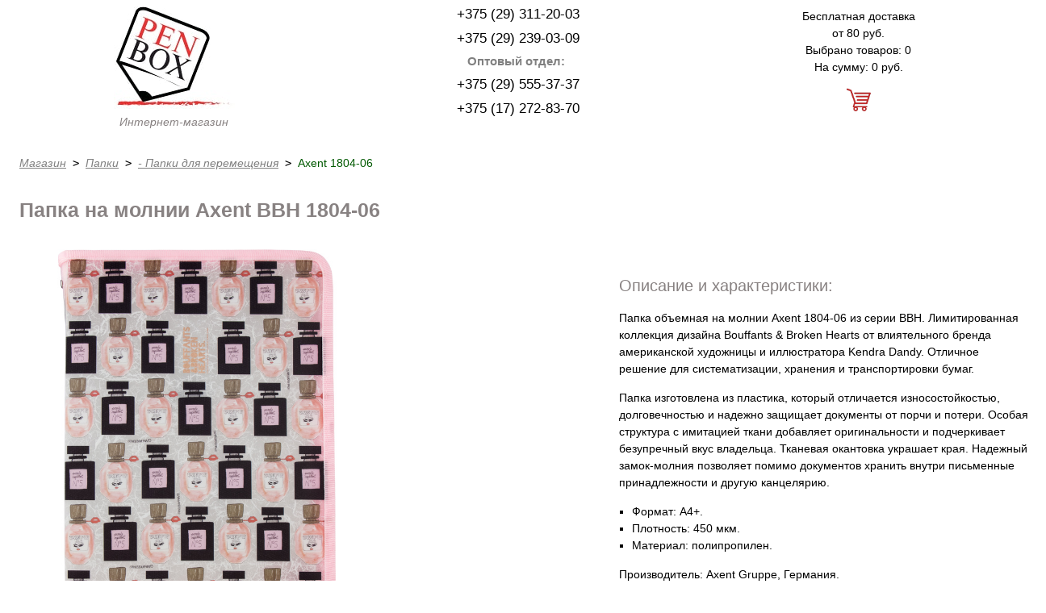

--- FILE ---
content_type: text/html; charset=UTF-8
request_url: https://penbox.by/prinadlezhnosti-dlya-deloproizvodstva/dlya-peremeshheniya/axent-1804-06/
body_size: 2904
content:
<!DOCTYPE html>
<html lang="ru">
<head>
<meta charset="UTF-8">
<meta http-equiv="X-UA-Compatible" content="IE=edge">
<meta name="viewport" content="width=device-width, initial-scale=1">
<meta name="description" content="Продажа папок на молнии А4+ Axent BBH 1804-06 в розницу и оптом в Минске с бесплатной доставкой по Беларуси. Интернет-магазин Пен Бокс, официальный импортёр.">
<title>Папки на молнии Axent BBH 1804-06 | Интернет магазин ПЕН БОКС</title>    
<base href="https://penbox.by/" />
<!-- Google Tag Manager -->
<script>(function(w,d,s,l,i){w[l]=w[l]||[];w[l].push({'gtm.start':
new Date().getTime(),event:'gtm.js'});var f=d.getElementsByTagName(s)[0],
j=d.createElement(s),dl=l!='dataLayer'?'&l='+l:'';j.async=true;j.src=
'https://www.googletagmanager.com/gtm.js?id='+i+dl;f.parentNode.insertBefore(j,f);
})(window,document,'script','dataLayer','GTM-TNHV9Z6');</script>
<!-- End Google Tag Manager -->
<link href="/style.css" rel="stylesheet">
<link rel="canonical" href="prinadlezhnosti-dlya-deloproizvodstva/dlya-peremeshheniya/axent-1804-06/">
<script type="text/javascript" src="/assets/components/shopkeeper/js/web/jquery-1.10.2.min.js"></script>
<script type="text/javascript" src="/assets/components/shopkeeper/js/web/lang/ru.js?v=2.3.8"></script>
<script type="text/javascript" src="/assets/components/shopkeeper/js/web/shopkeeper.js?v=2.3.8"></script>

    <script type="text/javascript">
    var site_base_url = '/';
    var shkOpt = jQuery.extend(shkOptDefault,{prodCont:'div.shk-item', orderFormPage:'2', orderFormPageUrl:'/korzina/', changePrice:true, flyToCart:'nofly', style:'', animCart:false, psn:''});
    SHK.data = {price_total:0, items_total:0, items_unique_total:0, ids:[]};
    jQuery(document).bind('ready',function(){
        jQuery(shkOpt.prodCont).shopkeeper();
    });
    </script>
</head>
<body>
<!-- Google Tag Manager (noscript) -->
<noscript><iframe src="https://www.googletagmanager.com/ns.html?id=GTM-TNHV9Z6"
height="0" width="0" style="display:none;visibility:hidden"></iframe></noscript>
<!-- End Google Tag Manager (noscript) -->
<div class="container">
<header>
<div class="flex">
<div class="logo col-4">
<a href="/"><figure><img src="/img/Pen_Box.jpg" alt="Интернет-магазин Пен Бокс"><figcaption>Интернет-магазин</figcaption></figure></a>
</div>
<div class="col-4 phone">
<div class="ph"><span>+375 (29) 311-20-03</span></div>
<div class="ph"><span>+375 (29) 239-03-09</span></div>
<div class="ph grey">Оптовый отдел:</div>
<div class="ph"><span>+375 (29) 555-37-37</span></div>
<div class="ph"><span>+375 (17) 272-83-70</span></div>
</div>
<div class="col-4 basket">
<span>Бесплатная доставка<br>от 80 руб.</span>
<div id="shopCart">
<span>Выбрано товаров: 0</span><br />
<span>На сумму: 0 руб.</span><br />
<div class="basket-ico"></div>
</div>

</div>
</div>
</header>
<section>
<div class="crumbs m-top m-left"><ul class="breadcrumb"><li><a href="/">Магазин</a></li><li><pre> > </pre></li><li><a href="/prinadlezhnosti-dlya-deloproizvodstva/">Папки</a></li><li><pre> > </pre></li><li><a href="/prinadlezhnosti-dlya-deloproizvodstva/dlya-peremeshheniya/">- Папки для перемещения</a></li><li><pre> > </pre></li><li class="active">Axent 1804-06</li></ul></div>
<h1 class="m-top m-left">Папка на молнии Axent BBH 1804-06</h1>
<div class="card">
<div class="item">
<figure>
<div class="bigfoto">
<img class="zoom-in-big" src="img-catalog/axent/folder/move/1804/axent-1804-06.jpg" alt="Папка на молнии Axent BBH 1804-06"  title="Папка Axent 1804-06" />
</div>
</figure>
<div><img class="zoom-in" src="/img-catalog/axent/folder/move/1804/axent-1804-06_2.jpg" alt="Axent 1804-06, обратная сторона" /></div>
<div class="tovar-2 m-top">
<div class="tovar shk-item">
<form action="/prinadlezhnosti-dlya-deloproizvodstva/dlya-peremeshheniya/axent-1804-06/" method="post">
<div class="tovar2">    
<span>1804-06 Папка</span><br />
<strong>Цена: 3.19 руб.</strong>
</div>
<div class="but">
<fieldset>
<input type="hidden" name="shk-id" value="18726" />
<input type="hidden" name="shk-name" value="1804-06 Папка" />
<input type="text" name="shk-count" value="1" size="2" maxlength="5" />
<button type="submit" class="shk-but lg">Купить</button>
</fieldset>
</div>
</form>        
</div>
</div>
</div>
<div class="descr article m-top">
<span class="h2">Описание и характеристики:</span>

<p>Папка объемная на молнии Axent 1804-06 из серии BBH. Лимитированная коллекция дизайна Bouffants &amp; Broken Hearts от влиятельного бренда американской художницы и иллюстратора Kendra Dandy. Отличное решение для систематизации, хранения и транспортировки бумаг.</p>
<p>Папка изготовлена из пластика, который отличается износостойкостью, долговечностью и надежно защищает документы от порчи и потери. Особая структура с имитацией ткани добавляет оригинальности и подчеркивает безупречный вкус владельца. Тканевая окантовка украшает края. Надежный замок-молния позволяет помимо документов хранить внутри письменные принадлежности и другую канцелярию.</p>
<ul>
	<li>Формат: А4+.</li>
	<li>Плотность: 450 мкм.</li>
	<li>Материал: полипропилен.</li>
</ul>
<p>Производитель: Axent Gruppe, Германия.<br />Сделано в Китае.</p>
</div>
</div>

</section>    
<footer class="flex">
<div class="col-4">
<span class="h3">Продавец</span>
<p>ООО ПЕН БОКС<br />
220012 г. Минск, пер. Калинина, 16-464.<br />
e-mail: pen_box@tut.by<br />
<a href="/kontaktyi/">Все контактные данные</a></p>    
</div>
<div class="col-4">
<span class="h3">Оплата и доставка</span>
<p>Доставка курьером по Минску в будние дни.<br />По Беларуси почтой.<br />Наличный и безналичный расчёт.<br /><a href="/oplata-i-dostavka/">Подробнее</a></p>
</div>    
<div class="col-4">
<span class="h3">Оптом</span>
<p>Мы официально импортируем товары из Германии.<br />
Для оптовых покупателей существуют другие цены и условия поставок.<br /><a href="/kancztovaryi-optom/">Подробнее</a></p>
</div>
<p class="copy">&copy; 2013-2026 Pen Box</p>
</footer>
</div>
<!-- Yandex.Metrika counter -->
<script type="text/javascript" >
   (function(m,e,t,r,i,k,a){m[i]=m[i]||function(){(m[i].a=m[i].a||[]).push(arguments)};
   m[i].l=1*new Date();k=e.createElement(t),a=e.getElementsByTagName(t)[0],k.async=1,k.src=r,a.parentNode.insertBefore(k,a)})
   (window, document, "script", "https://mc.yandex.ru/metrika/tag.js", "ym");

   ym(23505802, "init", {
        clickmap:true,
        trackLinks:true,
        accurateTrackBounce:true
   });
</script>
<noscript><div><img src="https://mc.yandex.ru/watch/23505802" style="position:absolute; left:-9999px;" alt="" /></div></noscript>
<!-- /Yandex.Metrika counter -->
</body>
</html>
<!-- Render time: 0.1211 s -->